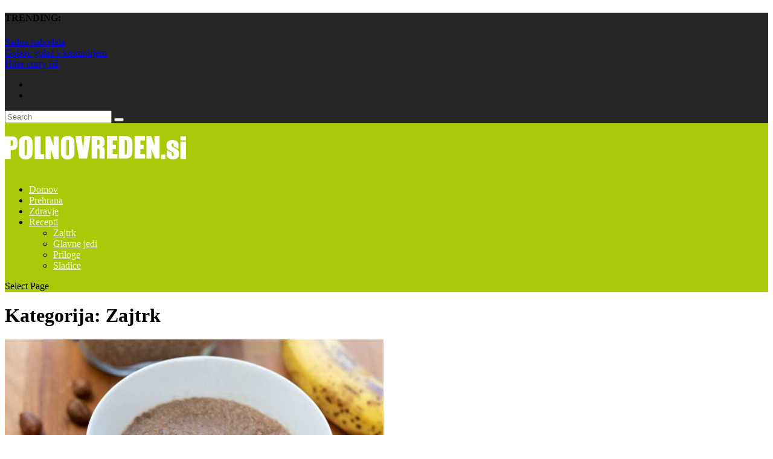

--- FILE ---
content_type: image/svg+xml
request_url: https://www.polnovreden.si/wp-content/uploads/2020/05/polnovreden-logo-vector.svg
body_size: 1560
content:
<?xml version="1.0" encoding="utf-8"?>
<!-- Generator: Adobe Illustrator 24.1.2, SVG Export Plug-In . SVG Version: 6.00 Build 0)  -->
<svg version="1.1" id="Layer_1" xmlns="http://www.w3.org/2000/svg" xmlns:xlink="http://www.w3.org/1999/xlink" x="0px" y="0px"
	 viewBox="0 0 308.32 42" style="enable-background:new 0 0 308.32 42;" xml:space="preserve">
<style type="text/css">
	.st0{fill:#FFFFFF;}
</style>
<g>
	<g>
		<path class="st0" d="M0,1.82h10.05c2.73,0,4.74,0.21,6.09,0.62c1.35,0.4,2.39,1.02,3.13,1.83c0.73,0.81,1.3,1.8,1.66,2.96
			c0.38,1.16,0.57,2.94,0.57,5.34v3.34c-0.07,2.37-0.43,4.13-1.09,5.29c-0.64,1.14-1.56,2.02-2.73,2.63
			c-1.16,0.62-2.85,0.92-5.03,0.92H9.98v15.46H0V1.82z M9.98,18.16c0.29,0.02,0.52,0.02,0.74,0.02c0.92,0,1.64-0.24,2.13-0.69
			c0.5-0.45,0.76-1.4,0.76-2.82v-3.15c0-1.3-0.28-2.16-0.85-2.54c-0.55-0.4-1.47-0.59-2.77-0.59V18.16z"/>
		<path class="st0" d="M47.18,24.3c0,3.86-0.09,6.59-0.28,8.2c-0.17,1.59-0.73,3.06-1.71,4.39c-1.9,2.66-5.22,4.13-9.56,4.13
			c-4.1,0-7.49-1.35-9.48-4.03c-1-1.35-1.59-2.8-1.78-4.39c-0.19-1.59-0.28-4.34-0.28-8.3v-6.57c0-3.86,0.09-6.59,0.26-8.18
			c0.19-1.61,0.76-3.08,1.71-4.41c1.92-2.66,5.24-4.13,9.58-4.13c4.1,0,7.49,1.35,9.48,4.03c1,1.35,1.59,2.8,1.78,4.39
			c0.19,1.59,0.28,4.34,0.28,8.3V24.3z M37.65,16.03c0-4.67-0.17-7.26-0.52-7.75c-0.36-0.5-0.83-0.76-1.45-0.76
			c-0.52,0-1.02,0.21-1.47,0.64c-0.45,0.4-0.66,3.04-0.66,7.9v10.46c0,4.34,0.17,6.76,0.52,7.26c0.36,0.5,0.88,0.76,1.54,0.76
			c0.69,0,1.19-0.28,1.52-0.88c0.36-0.59,0.52-3.08,0.52-7.44V16.03z"/>
		<path class="st0" d="M60.89,1.82l-0.02,30.16h6.07l0.02,8.23H50.9V1.82H60.89z"/>
		<path class="st0" d="M91.66,1.82v38.39h-7.92l-5.74-16.76v16.76h-8.63V1.82l7.87-0.02l5.81,16.43V1.82H91.66z"/>
		<path class="st0" d="M118.48,24.3c0,3.86-0.09,6.59-0.28,8.2c-0.17,1.59-0.73,3.06-1.71,4.39c-1.9,2.66-5.22,4.13-9.56,4.13
			c-4.1,0-7.49-1.35-9.48-4.03c-1-1.35-1.59-2.8-1.78-4.39c-0.19-1.59-0.28-4.34-0.28-8.3v-6.57c0-3.86,0.09-6.59,0.26-8.18
			c0.19-1.61,0.76-3.08,1.71-4.41c1.92-2.66,5.24-4.13,9.58-4.13c4.1,0,7.49,1.35,9.48,4.03c1,1.35,1.59,2.8,1.78,4.39
			c0.19,1.59,0.28,4.34,0.28,8.3V24.3z M108.95,16.03c0-4.67-0.17-7.26-0.52-7.75c-0.36-0.5-0.83-0.76-1.45-0.76
			c-0.52,0-1.02,0.21-1.47,0.64c-0.45,0.4-0.66,3.04-0.66,7.9v10.46c0,4.34,0.17,6.76,0.52,7.26c0.36,0.5,0.88,0.76,1.54,0.76
			c0.69,0,1.19-0.28,1.52-0.88c0.36-0.59,0.52-3.08,0.52-7.44V16.03z"/>
		<path class="st0" d="M273.33,32.67l0.02,7.54h-7.23l-0.02-7.54H273.33z"/>
		<path class="st0" d="M295.5,23.09l-8.23-4.2v-1.71c0.07-1.4-0.02-2.3-0.33-2.75c-0.28-0.45-0.76-0.69-1.42-0.69
			c-1.07,0-1.61,0.71-1.61,2.14c0,0.97,0.07,1.68,0.19,2.13c0.14,0.45,0.55,0.92,1.21,1.47c0.69,0.55,2.06,1.33,4.15,2.35
			c2.77,1.35,4.6,2.63,5.48,3.84c0.88,1.21,1.3,2.94,1.3,5.24c0,2.56-0.33,4.51-1,5.81c-1.33,2.58-4.58,4.05-8.96,4.05
			c-2.44,0-4.53-0.38-6.26-1.14c-1.73-0.76-2.92-1.78-3.56-3.08c-0.64-1.3-0.97-3.25-0.97-5.88l0.05-5.62l8.44,4.48v1.61
			c0.02,2.7,0.55,4.06,1.59,4.06c0.69,0,1.16-0.17,1.42-0.5c0.26-0.36,0.4-1.07,0.4-2.16c0-1.49-0.17-2.44-0.52-2.82
			c-0.36-0.38-2.23-1.49-5.57-3.37c-2.82-1.59-4.53-3.01-5.15-4.29c-0.62-1.3-0.92-2.82-0.92-4.6c0-2.51,0.33-4.36,1-5.55
			c0.66-1.21,1.78-2.13,3.37-2.77c1.59-0.64,3.44-0.97,5.55-0.97c4.17,0,7.14,1.16,8.68,2.89c0.78,0.88,1.26,1.68,1.42,2.42
			c0.17,0.74,0.26,1.9,0.26,3.49V23.09z"/>
		<path class="st0" d="M308.65,1.82l-0.05,6.97h-9.86l0.05-6.97H308.65z M308.61,10.72l0.05,29.5h-9.86l-0.05-29.5H308.61z"/>
	</g>
	<g>
		<path class="st0" d="M145.91,1.04l-5.9,38.39h-13.7l-6.38-38.39h10.53l2.7,24.42l2.23-24.42H145.91z"/>
		<path class="st0" d="M147.62,1.04h7.07c4.72,0,7.9,0.21,9.58,0.64c1.68,0.43,3.03,1.33,4.05,2.73c1.02,1.4,1.57,3.77,1.59,7.11
			c0,2.63-0.38,4.51-1.11,5.62c-0.73,1.11-1.87,1.92-3.39,2.42c1.97,0.5,3.13,1.11,3.49,1.9c0.36,0.76,0.59,1.49,0.76,2.18
			c0.17,0.69,0.26,2.56,0.26,5.67v10.12h-8.73V26.67c-0.14-1.85-0.43-3.03-0.88-3.56c-0.43-0.55-1.33-0.88-2.7-1v17.31h-9.98V1.04z
			 M157.6,16.15c1.11,0,1.99-0.14,2.63-0.45c0.64-0.31,0.95-1.33,0.95-3.01v-2.11c0-1.21-0.31-2.02-0.92-2.39
			c-0.62-0.38-1.49-0.57-2.66-0.57V16.15z"/>
		<path class="st0" d="M173.77,1.04l17.59-0.02l0.05,7.71h-7.66V16l5.48,0.02v7.28h-5.48v8.44l7.8-0.02v7.68l-17.78,0.02V1.04z"/>
		<path class="st0" d="M193.95,1.04l9.7,0.02c4.48,0,7.78,0.85,9.86,2.58c2.11,1.73,3.3,4.84,3.56,9.37v15.01
			c-0.26,4.62-1.49,7.68-3.68,9.18c-2.18,1.49-4.46,2.23-6.85,2.23h-12.59V1.04z M203.93,32.86c1.11,0,2.04-0.33,2.77-1.02
			c0.74-0.69,1.14-3.46,1.21-8.27v-8.18c-0.07-3.72-0.47-5.95-1.23-6.69c-0.74-0.74-1.66-1.09-2.75-1.09V32.86z"/>
		<path class="st0" d="M220.79,1.04l17.59-0.02l0.05,7.71h-7.66V16l5.48,0.02v7.28h-5.48v8.44l7.8-0.02v7.68l-17.78,0.02V1.04z"/>
		<path class="st0" d="M263.25,1.04v38.39h-7.92l-5.74-16.76v16.76h-8.63V1.04l7.87-0.02l5.81,16.43V1.04H263.25z"/>
	</g>
</g>
</svg>
